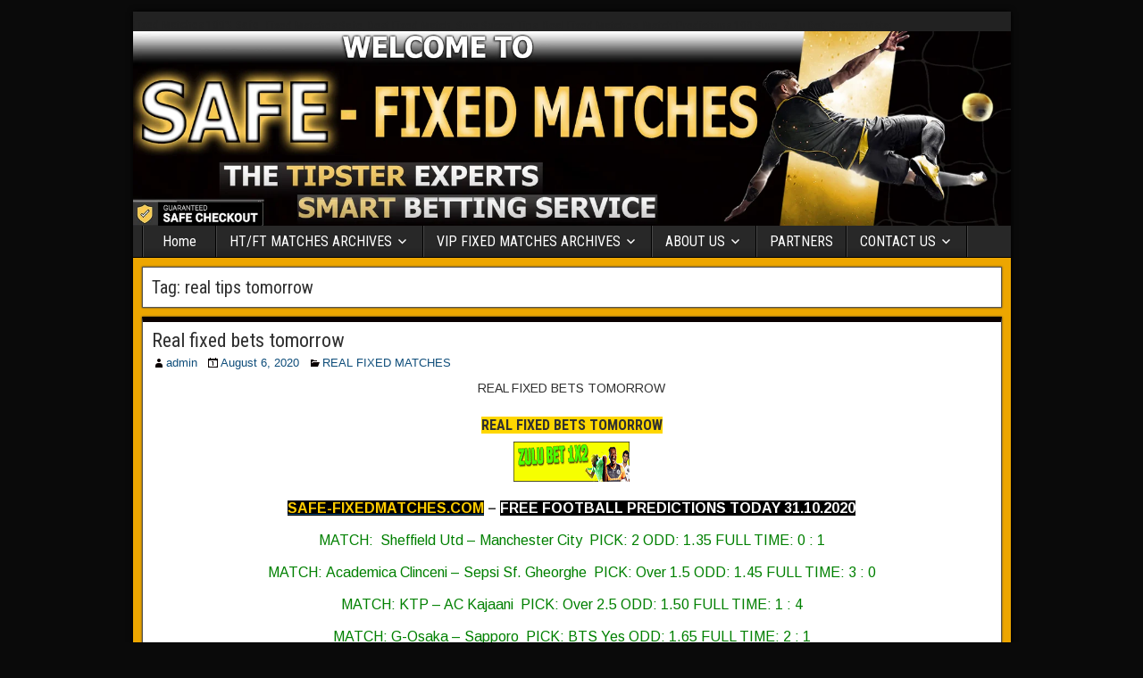

--- FILE ---
content_type: text/html; charset=UTF-8
request_url: https://safe-fixedmatches.com/tag/real-tips-tomorrow/
body_size: 11355
content:
<!DOCTYPE html>
<html lang="en-US">
<head>
	<!-- Global site tag (gtag.js) - Google Analytics -->
<script async src="https://www.googletagmanager.com/gtag/js?id=UA-177394772-1"></script>
<script>
  window.dataLayer = window.dataLayer || [];
  function gtag(){dataLayer.push(arguments);}
  gtag('js', new Date());

  gtag('config', 'UA-177394772-1');
</script>

<meta charset="UTF-8" />
<meta name="viewport" content="initial-scale=1.0" />
<meta name='robots' content='index, follow, max-image-preview:large, max-snippet:-1, max-video-preview:-1' />
<link rel="profile" href="http://gmpg.org/xfn/11" />
<link rel="pingback" href="https://safe-fixedmatches.com/xmlrpc.php" />

	<!-- This site is optimized with the Yoast SEO plugin v26.7 - https://yoast.com/wordpress/plugins/seo/ -->
	<title>real tips tomorrow Archives - Fixed Matches 100% Safe</title>
	<meta name="description" content="betting football fixed matches, soccer fixed matches 1x2, ht ft sure fixed tips, match predictions 100% sure, safe betting soccer free tips" />
	<link rel="canonical" href="https://safe-fixedmatches.com/tag/real-tips-tomorrow/" />
	<meta property="og:locale" content="en_US" />
	<meta property="og:type" content="article" />
	<meta property="og:title" content="real tips tomorrow Archives - Fixed Matches 100% Safe" />
	<meta property="og:description" content="betting football fixed matches, soccer fixed matches 1x2, ht ft sure fixed tips, match predictions 100% sure, safe betting soccer free tips" />
	<meta property="og:url" content="https://safe-fixedmatches.com/tag/real-tips-tomorrow/" />
	<meta property="og:site_name" content="Fixed Matches 100% Safe" />
	<meta name="twitter:card" content="summary_large_image" />
	<script type="application/ld+json" class="yoast-schema-graph">{"@context":"https://schema.org","@graph":[{"@type":"CollectionPage","@id":"https://safe-fixedmatches.com/tag/real-tips-tomorrow/","url":"https://safe-fixedmatches.com/tag/real-tips-tomorrow/","name":"real tips tomorrow Archives - Fixed Matches 100% Safe","isPartOf":{"@id":"https://safe-fixedmatches.com/#website"},"description":"betting football fixed matches, soccer fixed matches 1x2, ht ft sure fixed tips, match predictions 100% sure, safe betting soccer free tips","breadcrumb":{"@id":"https://safe-fixedmatches.com/tag/real-tips-tomorrow/#breadcrumb"},"inLanguage":"en-US"},{"@type":"BreadcrumbList","@id":"https://safe-fixedmatches.com/tag/real-tips-tomorrow/#breadcrumb","itemListElement":[{"@type":"ListItem","position":1,"name":"Home","item":"https://safe-fixedmatches.com/"},{"@type":"ListItem","position":2,"name":"real tips tomorrow"}]},{"@type":"WebSite","@id":"https://safe-fixedmatches.com/#website","url":"https://safe-fixedmatches.com/","name":"Fixed Matches 100% Safe","description":"Fixed Matches Safe, Best Fixed Match, Sure Soccer Tips, Real Fixed Matches, Match Predictions 100 Sure, Zulu Bet, Soccer Vista;","publisher":{"@id":"https://safe-fixedmatches.com/#/schema/person/141acd7a87deb27def7f01c01d7cf040"},"potentialAction":[{"@type":"SearchAction","target":{"@type":"EntryPoint","urlTemplate":"https://safe-fixedmatches.com/?s={search_term_string}"},"query-input":{"@type":"PropertyValueSpecification","valueRequired":true,"valueName":"search_term_string"}}],"inLanguage":"en-US"},{"@type":["Person","Organization"],"@id":"https://safe-fixedmatches.com/#/schema/person/141acd7a87deb27def7f01c01d7cf040","name":"admin","image":{"@type":"ImageObject","inLanguage":"en-US","@id":"https://safe-fixedmatches.com/#/schema/person/image/","url":"https://safe-fixedmatches.com/wp-content/uploads/2019/09/safe-fixed-matches-100.gif","contentUrl":"https://safe-fixedmatches.com/wp-content/uploads/2019/09/safe-fixed-matches-100.gif","width":1097,"height":329,"caption":"admin"},"logo":{"@id":"https://safe-fixedmatches.com/#/schema/person/image/"}}]}</script>
	<!-- / Yoast SEO plugin. -->


<link rel='dns-prefetch' href='//fonts.googleapis.com' />
<link rel="alternate" type="application/rss+xml" title="Fixed Matches 100% Safe &raquo; Feed" href="https://safe-fixedmatches.com/feed/" />
<link rel="alternate" type="application/rss+xml" title="Fixed Matches 100% Safe &raquo; Comments Feed" href="https://safe-fixedmatches.com/comments/feed/" />
<link rel="alternate" type="application/rss+xml" title="Fixed Matches 100% Safe &raquo; real tips tomorrow Tag Feed" href="https://safe-fixedmatches.com/tag/real-tips-tomorrow/feed/" />
<style id='wp-img-auto-sizes-contain-inline-css' type='text/css'>
img:is([sizes=auto i],[sizes^="auto," i]){contain-intrinsic-size:3000px 1500px}
/*# sourceURL=wp-img-auto-sizes-contain-inline-css */
</style>

<style id='wp-emoji-styles-inline-css' type='text/css'>

	img.wp-smiley, img.emoji {
		display: inline !important;
		border: none !important;
		box-shadow: none !important;
		height: 1em !important;
		width: 1em !important;
		margin: 0 0.07em !important;
		vertical-align: -0.1em !important;
		background: none !important;
		padding: 0 !important;
	}
/*# sourceURL=wp-emoji-styles-inline-css */
</style>
<link rel='stylesheet' id='wp-block-library-css' href='https://safe-fixedmatches.com/wp-includes/css/dist/block-library/style.min.css?ver=6.9' type='text/css' media='all' />
<style id='global-styles-inline-css' type='text/css'>
:root{--wp--preset--aspect-ratio--square: 1;--wp--preset--aspect-ratio--4-3: 4/3;--wp--preset--aspect-ratio--3-4: 3/4;--wp--preset--aspect-ratio--3-2: 3/2;--wp--preset--aspect-ratio--2-3: 2/3;--wp--preset--aspect-ratio--16-9: 16/9;--wp--preset--aspect-ratio--9-16: 9/16;--wp--preset--color--black: #000000;--wp--preset--color--cyan-bluish-gray: #abb8c3;--wp--preset--color--white: #ffffff;--wp--preset--color--pale-pink: #f78da7;--wp--preset--color--vivid-red: #cf2e2e;--wp--preset--color--luminous-vivid-orange: #ff6900;--wp--preset--color--luminous-vivid-amber: #fcb900;--wp--preset--color--light-green-cyan: #7bdcb5;--wp--preset--color--vivid-green-cyan: #00d084;--wp--preset--color--pale-cyan-blue: #8ed1fc;--wp--preset--color--vivid-cyan-blue: #0693e3;--wp--preset--color--vivid-purple: #9b51e0;--wp--preset--gradient--vivid-cyan-blue-to-vivid-purple: linear-gradient(135deg,rgb(6,147,227) 0%,rgb(155,81,224) 100%);--wp--preset--gradient--light-green-cyan-to-vivid-green-cyan: linear-gradient(135deg,rgb(122,220,180) 0%,rgb(0,208,130) 100%);--wp--preset--gradient--luminous-vivid-amber-to-luminous-vivid-orange: linear-gradient(135deg,rgb(252,185,0) 0%,rgb(255,105,0) 100%);--wp--preset--gradient--luminous-vivid-orange-to-vivid-red: linear-gradient(135deg,rgb(255,105,0) 0%,rgb(207,46,46) 100%);--wp--preset--gradient--very-light-gray-to-cyan-bluish-gray: linear-gradient(135deg,rgb(238,238,238) 0%,rgb(169,184,195) 100%);--wp--preset--gradient--cool-to-warm-spectrum: linear-gradient(135deg,rgb(74,234,220) 0%,rgb(151,120,209) 20%,rgb(207,42,186) 40%,rgb(238,44,130) 60%,rgb(251,105,98) 80%,rgb(254,248,76) 100%);--wp--preset--gradient--blush-light-purple: linear-gradient(135deg,rgb(255,206,236) 0%,rgb(152,150,240) 100%);--wp--preset--gradient--blush-bordeaux: linear-gradient(135deg,rgb(254,205,165) 0%,rgb(254,45,45) 50%,rgb(107,0,62) 100%);--wp--preset--gradient--luminous-dusk: linear-gradient(135deg,rgb(255,203,112) 0%,rgb(199,81,192) 50%,rgb(65,88,208) 100%);--wp--preset--gradient--pale-ocean: linear-gradient(135deg,rgb(255,245,203) 0%,rgb(182,227,212) 50%,rgb(51,167,181) 100%);--wp--preset--gradient--electric-grass: linear-gradient(135deg,rgb(202,248,128) 0%,rgb(113,206,126) 100%);--wp--preset--gradient--midnight: linear-gradient(135deg,rgb(2,3,129) 0%,rgb(40,116,252) 100%);--wp--preset--font-size--small: 13px;--wp--preset--font-size--medium: 20px;--wp--preset--font-size--large: 36px;--wp--preset--font-size--x-large: 42px;--wp--preset--spacing--20: 0.44rem;--wp--preset--spacing--30: 0.67rem;--wp--preset--spacing--40: 1rem;--wp--preset--spacing--50: 1.5rem;--wp--preset--spacing--60: 2.25rem;--wp--preset--spacing--70: 3.38rem;--wp--preset--spacing--80: 5.06rem;--wp--preset--shadow--natural: 6px 6px 9px rgba(0, 0, 0, 0.2);--wp--preset--shadow--deep: 12px 12px 50px rgba(0, 0, 0, 0.4);--wp--preset--shadow--sharp: 6px 6px 0px rgba(0, 0, 0, 0.2);--wp--preset--shadow--outlined: 6px 6px 0px -3px rgb(255, 255, 255), 6px 6px rgb(0, 0, 0);--wp--preset--shadow--crisp: 6px 6px 0px rgb(0, 0, 0);}:where(.is-layout-flex){gap: 0.5em;}:where(.is-layout-grid){gap: 0.5em;}body .is-layout-flex{display: flex;}.is-layout-flex{flex-wrap: wrap;align-items: center;}.is-layout-flex > :is(*, div){margin: 0;}body .is-layout-grid{display: grid;}.is-layout-grid > :is(*, div){margin: 0;}:where(.wp-block-columns.is-layout-flex){gap: 2em;}:where(.wp-block-columns.is-layout-grid){gap: 2em;}:where(.wp-block-post-template.is-layout-flex){gap: 1.25em;}:where(.wp-block-post-template.is-layout-grid){gap: 1.25em;}.has-black-color{color: var(--wp--preset--color--black) !important;}.has-cyan-bluish-gray-color{color: var(--wp--preset--color--cyan-bluish-gray) !important;}.has-white-color{color: var(--wp--preset--color--white) !important;}.has-pale-pink-color{color: var(--wp--preset--color--pale-pink) !important;}.has-vivid-red-color{color: var(--wp--preset--color--vivid-red) !important;}.has-luminous-vivid-orange-color{color: var(--wp--preset--color--luminous-vivid-orange) !important;}.has-luminous-vivid-amber-color{color: var(--wp--preset--color--luminous-vivid-amber) !important;}.has-light-green-cyan-color{color: var(--wp--preset--color--light-green-cyan) !important;}.has-vivid-green-cyan-color{color: var(--wp--preset--color--vivid-green-cyan) !important;}.has-pale-cyan-blue-color{color: var(--wp--preset--color--pale-cyan-blue) !important;}.has-vivid-cyan-blue-color{color: var(--wp--preset--color--vivid-cyan-blue) !important;}.has-vivid-purple-color{color: var(--wp--preset--color--vivid-purple) !important;}.has-black-background-color{background-color: var(--wp--preset--color--black) !important;}.has-cyan-bluish-gray-background-color{background-color: var(--wp--preset--color--cyan-bluish-gray) !important;}.has-white-background-color{background-color: var(--wp--preset--color--white) !important;}.has-pale-pink-background-color{background-color: var(--wp--preset--color--pale-pink) !important;}.has-vivid-red-background-color{background-color: var(--wp--preset--color--vivid-red) !important;}.has-luminous-vivid-orange-background-color{background-color: var(--wp--preset--color--luminous-vivid-orange) !important;}.has-luminous-vivid-amber-background-color{background-color: var(--wp--preset--color--luminous-vivid-amber) !important;}.has-light-green-cyan-background-color{background-color: var(--wp--preset--color--light-green-cyan) !important;}.has-vivid-green-cyan-background-color{background-color: var(--wp--preset--color--vivid-green-cyan) !important;}.has-pale-cyan-blue-background-color{background-color: var(--wp--preset--color--pale-cyan-blue) !important;}.has-vivid-cyan-blue-background-color{background-color: var(--wp--preset--color--vivid-cyan-blue) !important;}.has-vivid-purple-background-color{background-color: var(--wp--preset--color--vivid-purple) !important;}.has-black-border-color{border-color: var(--wp--preset--color--black) !important;}.has-cyan-bluish-gray-border-color{border-color: var(--wp--preset--color--cyan-bluish-gray) !important;}.has-white-border-color{border-color: var(--wp--preset--color--white) !important;}.has-pale-pink-border-color{border-color: var(--wp--preset--color--pale-pink) !important;}.has-vivid-red-border-color{border-color: var(--wp--preset--color--vivid-red) !important;}.has-luminous-vivid-orange-border-color{border-color: var(--wp--preset--color--luminous-vivid-orange) !important;}.has-luminous-vivid-amber-border-color{border-color: var(--wp--preset--color--luminous-vivid-amber) !important;}.has-light-green-cyan-border-color{border-color: var(--wp--preset--color--light-green-cyan) !important;}.has-vivid-green-cyan-border-color{border-color: var(--wp--preset--color--vivid-green-cyan) !important;}.has-pale-cyan-blue-border-color{border-color: var(--wp--preset--color--pale-cyan-blue) !important;}.has-vivid-cyan-blue-border-color{border-color: var(--wp--preset--color--vivid-cyan-blue) !important;}.has-vivid-purple-border-color{border-color: var(--wp--preset--color--vivid-purple) !important;}.has-vivid-cyan-blue-to-vivid-purple-gradient-background{background: var(--wp--preset--gradient--vivid-cyan-blue-to-vivid-purple) !important;}.has-light-green-cyan-to-vivid-green-cyan-gradient-background{background: var(--wp--preset--gradient--light-green-cyan-to-vivid-green-cyan) !important;}.has-luminous-vivid-amber-to-luminous-vivid-orange-gradient-background{background: var(--wp--preset--gradient--luminous-vivid-amber-to-luminous-vivid-orange) !important;}.has-luminous-vivid-orange-to-vivid-red-gradient-background{background: var(--wp--preset--gradient--luminous-vivid-orange-to-vivid-red) !important;}.has-very-light-gray-to-cyan-bluish-gray-gradient-background{background: var(--wp--preset--gradient--very-light-gray-to-cyan-bluish-gray) !important;}.has-cool-to-warm-spectrum-gradient-background{background: var(--wp--preset--gradient--cool-to-warm-spectrum) !important;}.has-blush-light-purple-gradient-background{background: var(--wp--preset--gradient--blush-light-purple) !important;}.has-blush-bordeaux-gradient-background{background: var(--wp--preset--gradient--blush-bordeaux) !important;}.has-luminous-dusk-gradient-background{background: var(--wp--preset--gradient--luminous-dusk) !important;}.has-pale-ocean-gradient-background{background: var(--wp--preset--gradient--pale-ocean) !important;}.has-electric-grass-gradient-background{background: var(--wp--preset--gradient--electric-grass) !important;}.has-midnight-gradient-background{background: var(--wp--preset--gradient--midnight) !important;}.has-small-font-size{font-size: var(--wp--preset--font-size--small) !important;}.has-medium-font-size{font-size: var(--wp--preset--font-size--medium) !important;}.has-large-font-size{font-size: var(--wp--preset--font-size--large) !important;}.has-x-large-font-size{font-size: var(--wp--preset--font-size--x-large) !important;}
/*# sourceURL=global-styles-inline-css */
</style>

<style id='classic-theme-styles-inline-css' type='text/css'>
/*! This file is auto-generated */
.wp-block-button__link{color:#fff;background-color:#32373c;border-radius:9999px;box-shadow:none;text-decoration:none;padding:calc(.667em + 2px) calc(1.333em + 2px);font-size:1.125em}.wp-block-file__button{background:#32373c;color:#fff;text-decoration:none}
/*# sourceURL=/wp-includes/css/classic-themes.min.css */
</style>
<link rel='stylesheet' id='frontier-font-css' href='//fonts.googleapis.com/css?family=Roboto+Condensed%3A400%2C700%7CArimo%3A400%2C700&#038;ver=6.9' type='text/css' media='all' />
<link rel='stylesheet' id='genericons-css' href='https://safe-fixedmatches.com/wp-content/themes/frontier/includes/genericons/genericons.css?ver=1.3.3' type='text/css' media='all' />
<link rel='stylesheet' id='frontier-main-css' href='https://safe-fixedmatches.com/wp-content/themes/frontier/style.css?ver=1.3.3' type='text/css' media='all' />
<link rel='stylesheet' id='frontier-responsive-css' href='https://safe-fixedmatches.com/wp-content/themes/frontier/responsive.css?ver=1.3.3' type='text/css' media='all' />
<script type="text/javascript" src="https://safe-fixedmatches.com/wp-includes/js/jquery/jquery.min.js?ver=3.7.1" id="jquery-core-js"></script>
<script type="text/javascript" src="https://safe-fixedmatches.com/wp-includes/js/jquery/jquery-migrate.min.js?ver=3.4.1" id="jquery-migrate-js"></script>
<link rel="https://api.w.org/" href="https://safe-fixedmatches.com/wp-json/" /><link rel="alternate" title="JSON" type="application/json" href="https://safe-fixedmatches.com/wp-json/wp/v2/tags/342" /><link rel="EditURI" type="application/rsd+xml" title="RSD" href="https://safe-fixedmatches.com/xmlrpc.php?rsd" />
<meta name="generator" content="WordPress 6.9" />

<meta property="Frontier Theme" content="1.3.3" />
<style type="text/css" media="screen">
	#container 	{width: 983px;}
	#header 	{min-height: 0px;}
	#content 	{width: 100%;}
	#sidebar-left 	{width: %;}
	#sidebar-right 	{width: %;}
</style>

<style type="text/css" media="screen">
	.page-template-page-cs-php #content, .page-template-page-sc-php #content {width: 65%;}
	.page-template-page-cs-php #sidebar-left, .page-template-page-sc-php #sidebar-left,
	.page-template-page-cs-php #sidebar-right, .page-template-page-sc-php #sidebar-right {width: 35%;}
	.page-template-page-scs-php #content {width: 50%;}
	.page-template-page-scs-php #sidebar-left {width: 25%;}
	.page-template-page-scs-php #sidebar-right {width: 25%;}
</style>

<style type="text/css" media="screen">
	#header {background-color:#FFFFFF;}
	#nav-main {background-color:#282828;}
	#nav-main .nav-main {border-left: 1px solid #000000; border-right: 1px solid #464646;}
	#nav-main .nav-main > li, #nav-main .nav-main > ul > .page_item {border-left: 1px solid #464646; border-right: 1px solid #000000;}
	#top-bar {background-color:#222222;}
	#bottom-bar {background-color:#222222;}
	#main {background-color:#eda600;}
	.blog-view, .single-view, .author-info, .archive-info, .form-404 {background-color:#FFFFFF;}
	.blog-view.sticky {background-color:#ff8989;}
	.frontier-widget {background-color:#FFFFFF;}
	.blog-view, .comment-author-admin > .comment-body, .bypostauthor > .comment-body {border-top: 6px solid #0a0000;}
	.page-nav > *, .comment-nav > *, .author-info .title, .comment-reply-link, .widget-title,
	.widget_search .search-submit, .widget_calendar caption {background-color:#0a0000;}
	.genericon {color:#0a0000;}
	a {color:#0E4D7A;}
	a:hover {color:#0000EE;}
</style>

<style type="text/css" id="custom-background-css">
body.custom-background { background-color: #0a0a0a; }
</style>
	<link rel="icon" href="https://safe-fixedmatches.com/wp-content/uploads/2019/09/safe-fixed-matches-e1599433674553.png" sizes="32x32" />
<link rel="icon" href="https://safe-fixedmatches.com/wp-content/uploads/2019/09/safe-fixed-matches-e1599433674553.png" sizes="192x192" />
<link rel="apple-touch-icon" href="https://safe-fixedmatches.com/wp-content/uploads/2019/09/safe-fixed-matches-e1599433674553.png" />
<meta name="msapplication-TileImage" content="https://safe-fixedmatches.com/wp-content/uploads/2019/09/safe-fixed-matches-e1599433674553.png" />

<!-- Custom CSS -->
<style type="text/css" media="screen">
			#site-title a, #site-description {
	font-size:10pt;
	color: #222222;
}
#container {
	margin-top: 1%;
	margin-bottom: 1%;
}
#header {
	border-bottom: none;
	border-top: none;
}
#top-bar {
	padding: 0;
	min-height: 0;
	border-bottom: none;
}

@media screen and (max-width:840px){
	#nav-main .drop-toggle {
		background: transparent;
		border: none;
		margin: 0;
		text-align: right;
		font-size: 20px;
		position: relative;
    width: 90%;
    height: 100%;
    max-width: 1440px;
    margin-left: auto;
    margin-right: auto;
    display: flex;
    -webkit-box-align: center;
    align-items: center;
    -webkit-box-pack: justify;
    justify-content: space-between;
		margin: 0px;
    padding: 0px;
    border: 0px;
    font: inherit;
    vertical-align: baseline;
	}
	#nav-main.dropped .nav-main {
		margin: 0;
	}
	#nav-main .genericon-menu {
		font-size: 28px;
		text-decoration: none;
		border: none;
	}
}
@media (max-width: 768px){
	.entry-content p, .comment-content p {
		margin: 0px;
	}
	.smart-app-btn{
		display: block;
	}
	
	table{
		width: 100% !important;
	}
	table tbody tr td:first-child{
		/* width: 70px !important; */
		
     	height: auto !important;
	}
	table tbody tr td span {
		font-size: 10px !important;
	}
	table tbody tr td:first-child span {
		font-size: 10px !important;
	}
	.scroll-table{
		overflow-x:auto;
	}
	.responsive-table tr{
		text-align: center;
	}
	.responsive-table td{
		

     	height: auto !important;
		text-align: center;
	}
	.the-content-wrapper div > img,
	.the-content-wrapper p > img{
	   height: auto;
       width: 100%;
	}
	
	.tablemob{width:100%; }

.entry-content p, .comment-content p {
		margin: 0px;
	}
.tablemob{height: 276px; margin: 0px auto; width: 515px;}


.containerTicket{
    margin: 0px auto;
}
.pricingTableTicket{
text-align: center;
}
.pricingTableTicket:hover .cena-value{
transform: rotate(360deg);
transition:0.6s ease;
}
.pricingTableTicket > .pricingTableTicket-header{
color:#fff;
}
.pricingTableTicket-header > .heading{
background: #ffffff;
display: block;
padding: 7px 10px;
border-radius: 10px 10px 0 0;
}
.heading > h3{
font-weight:bold;
margin: 0;
text-transform: uppercase;
color: yellow;
}
.heading > .subtitleTicket{
font-size: 13px;
margin-top: 3px;
display: block;
}
.cena-value{
width: 120px;
height: 120px;
border-radius: 50%;
border:2px solid #474747;
display: block;
margin: 0 auto;
font-size: 55px;
font-weight: 800;
margin-top: 10px;
padding: 20px 10px 0 10px;
line-height: 35px;
}
.cena-value> span{
font-size: 51px;
}
.cena-value> .mo{
display: inline-block;
line-height: 0;
padding-top: 15px;
text-transform: uppercase;
letter-spacing: 2px;
font-size: 13px;
margin-top: -20px;
}
.pricingTableTicket > .pricingContentTicket{
margin: 10px 0 0 0;
}
.pricingContentTicket > ul{
padding: 0;
list-style: none;
margin-bottom: 0;
}
.pricingContentTicket > ul > li{
padding: 10px 0;
text-align: center;
transition:0.4s ease-in-out;
}
.pricingContentTicket > ul > li:before{
content: "f101";
font-family: "Font Awesome 5 Free"; font-weight: 900;
color:#ffff01;
margin-right: 10px;
}
.pricingContentTicket > ul > li:hover{
padding-left: 15px;
transition:0.4s ease-in-out;
}
.pricingContentTicket > ul > li:last-child{
border-bottom: none;
}
.pricingTableTicket > .pricingTableTicket-sign-up{
padding: 25px 0;
}
.btn-block{
width: 50%;
margin: 0 auto;
border:0px none;
padding: 10px 5px;
color:#ffff01;
text-transform: capitalize;
transition:0.3s ease;
border-radius: 0px;
}
.btn-block:after{
content: "f090";
font-family: "Font Awesome 5 Free"; font-weight: 900;
padding-left: 10px;
font-size: 15px;
}
.btn-block:hover{
border-radius: 10px;
background: #ffff01;
color:#000;
}

#place_order{width:300px; font-size:30px; background:#FFFFFF;animation: blinker 1s linear infinite;
}
.snip1214 {
  font-family: 'Raleway', Arial, sans-serif;
  width: 100%;
  max-width: 1000px;
  margin: 40px 10px;
}
.snip1214 .plan {
  margin: 0;
  width: 33%;
  position: relative;
  float: left;
}
.snip1214 * {
  -webkit-box-sizing: none;
  box-sizing: none;
}
.snip1214 header {
  position: relative;
}
.snip1214 .plan-cost {
  padding: 0px 10px 20px;
}
.snip1214 .plan-price {
  font-family: 'Montserrat', Arial, sans-serif;
  font-weight: 800;
  font-size: 2.4em;
}
.snip1214 .plan-type {
  opacity: 0.6;
}
.snip1214 .plan-features {
  padding: 0;
  margin: 0;
  text-align: center;
  list-style: outside none none;
  font-size: 0.8em;
}
.snip1214 .plan-features i {
  margin-right: 8px;
  opacity: 0.4;
}
.snip1214 .plan-select {
  padding: 10px 10px 0;
}
.snip1214 .plan-select a {
  background-color: #FFFFFF;
  color: #ffffff;
  text-decoration: none;
  padding: 0.5em 1em;
  -webkit-transform: translateY(50%);
  transform: translateY(50%);
  font-weight: 800;
  text-transform: uppercase;
  display: inline-block;
}
.snip1214 .plan-select a:hover {
  background-color: #FFFFFF;
}
.snip1214 .featured {
  margin-top: -10px;
  background-color: #FFFFFF;
  color: #ffffff;
  z-index: 1;
}
.snip1214 .featured .plan-title,
.snip1214 .featured .plan-price {
  color: #ffffff;
}
.snip1214 .featured .plan-cost {
  padding: 10px 10px 20px;
}
.snip1214 .featured .plan-features li {
  border-top: none;
}
.snip1214 .featured .plan-select {
  padding: 20px 10px 0;
}
@media only screen and (max-width: 767px) {
  .snip1214 .plan {
    width: 50%;
  }
  .snip1214 .plan-title,
  .snip1214 .plan-select a {
    -webkit-transform: translateY(0);
    transform: translateY(0);
  }
  .snip1214 .plan-cost,
  .snip1214 .featured .plan-cost {
    padding: 20px 10px 20px;
  }
  .snip1214 .plan-select,
  .snip1214 .featured .plan-select {
    padding: 10px 10px 10px;
  }
  .snip1214 .featured {
    margin-top: 0;
  }
}
@media only screen and (max-width: 440px) {
  .snip1214 .plan {
    width: 100%;
  }
}	
</style>
<!-- Custom CSS End -->

</head>

<body class="archive tag tag-real-tips-tomorrow tag-342 custom-background wp-theme-frontier">
	
	
<div id="container" class="cf" itemscope itemtype="http://schema.org/WebPage">
	
			
		<div id="top-bar" class="cf">
			
			<div id="top-bar-info">
														<h1 id="site-title"><a href="https://safe-fixedmatches.com/">Fixed Matches 100% Safe</a></h1>				
									<span id="site-description">Fixed Matches Safe, Best Fixed Match, Sure Soccer Tips, Real Fixed Matches, Match Predictions 100 Sure, Zulu Bet, Soccer Vista;</span>
							</div>

			
					</div>
	
			<div id="header" class="cf" itemscope itemtype="http://schema.org/WPHeader" role="banner">
			
							<div id="header-logo">
					<a href="https://safe-fixedmatches.com/"><img src="https://safe-fixedmatches.com/wp-content/uploads/2019/08/Safe-Fixed-matches.jpg" alt="Fixed Matches 100% Safe" /></a>
				</div>
			
			
					</div>
	
			
		<nav id="nav-main" class="cf stack" itemscope itemtype="http://schema.org/SiteNavigationElement" role="navigation" aria-label="Main Menu">
			
			
			<ul id="menu-home-page" class="nav-main"><li id="menu-item-968" class="menu-item menu-item-type-custom menu-item-object-custom menu-item-home menu-item-968"><a href="https://safe-fixedmatches.com/">Home</a></li>
<li id="menu-item-1733" class="menu-item menu-item-type-post_type menu-item-object-page menu-item-has-children menu-item-1733"><a href="https://safe-fixedmatches.com/ht-ft-matches-archives/">HT/FT MATCHES ARCHIVES</a>
<ul class="sub-menu">
	<li id="menu-item-1737" class="menu-item menu-item-type-post_type menu-item-object-page menu-item-1737"><a href="https://safe-fixedmatches.com/ht-ft-fixed-matches-proofs/">HT/FT FIXED MATCHES PROOFS</a></li>
</ul>
</li>
<li id="menu-item-969" class="menu-item menu-item-type-post_type menu-item-object-page menu-item-has-children menu-item-969"><a href="https://safe-fixedmatches.com/vip-fixed-matches-archives/">VIP FIXED MATCHES ARCHIVES</a>
<ul class="sub-menu">
	<li id="menu-item-1760" class="menu-item menu-item-type-post_type menu-item-object-page menu-item-1760"><a href="https://safe-fixedmatches.com/vip-ticket-proofs/">VIP TICKET PROOFS</a></li>
</ul>
</li>
<li id="menu-item-1410" class="menu-item menu-item-type-post_type menu-item-object-page menu-item-has-children menu-item-1410"><a href="https://safe-fixedmatches.com/about-us/">ABOUT US</a>
<ul class="sub-menu">
	<li id="menu-item-1416" class="menu-item menu-item-type-post_type menu-item-object-page menu-item-1416"><a href="https://safe-fixedmatches.com/faq/">FAQ</a></li>
</ul>
</li>
<li id="menu-item-1336" class="menu-item menu-item-type-post_type menu-item-object-page menu-item-1336"><a href="https://safe-fixedmatches.com/partners/">PARTNERS</a></li>
<li id="menu-item-1422" class="menu-item menu-item-type-post_type menu-item-object-page menu-item-has-children menu-item-1422"><a href="https://safe-fixedmatches.com/contact-us/">CONTACT US</a>
<ul class="sub-menu">
	<li id="menu-item-972" class="menu-item menu-item-type-post_type menu-item-object-page menu-item-972"><a href="https://safe-fixedmatches.com/fixed-matches-contact/">FIXED MATCHES CONTACT</a></li>
</ul>
</li>
</ul>
					</nav>
	
	
<div id="main" class="col-c cf">

<div id="content" class="cf"  role="main">

	
			<div class="archive-info">
			<h3 class="archive-title">Tag: <span>real tips tomorrow</span></h3>		</div>
	
	
	
					
<article id="post-1255" class="blog-view post-1255 post type-post status-publish format-standard hentry category-real-fixed-matches tag-real-football-tips tag-real-soccer-tips tag-real-strong-bets tag-real-tips-tomorrow">

<header class="entry-header cf">
		<h2 class="entry-title" itemprop="headline" ><a href="https://safe-fixedmatches.com/real-fixed-bets-tomorrow/">Real fixed bets tomorrow</a></h2>
	</header>

<div class="entry-byline cf">
	
			<div class="entry-author author vcard" itemprop="author" itemscope itemtype="http://schema.org/Person">
						<i class="genericon genericon-user"></i><a class="url fn" href="https://safe-fixedmatches.com/author/admin/" itemprop="name" >admin</a>
		</div>
	
			<div class="entry-date" itemprop="datePublished" >
			<i class="genericon genericon-day"></i><a class="updated" href="https://safe-fixedmatches.com/real-fixed-bets-tomorrow/">August 6, 2020</a>
		</div>
	
			<div class="entry-categories">
			<i class="genericon genericon-category"></i><a href="https://safe-fixedmatches.com/category/real-fixed-matches/" rel="category tag">REAL FIXED MATCHES</a>		</div>
	
	
	
	</div>

<div class="entry-content cf" itemprop="text" >
	
	
		<p style="text-align: center;">
	<span style="font-size:14px;">REAL FIXED BETS TOMORROW</span>
</p>
<h2 style="text-align: center;">
	<span style="font-size:16px;"><strong><span style="background-color:#FFD700;">REAL FIXED BETS TOMORROW</span></strong></span><br />
</h2>
<p style="text-align: center;">
	<a href="https://zulubet-1x2.com/" rel="noopener" target="_blank"><img alt="Real fixed bets tomorrow" decoding="async" src="https://soccervista.today/wp-content/uploads/2023/03/Zulu-Bet-Fixed-Matches.gif" title="Real fixed bets tomorrow" /></a>
</p>
<p style="text-align: center;">
	<span style="font-size:16px;"><strong><a href="https://safe-fixedmatches.com/"><span style="background-color:#000000;"><span style="color:#ffcc00;">SAFE-FIXEDMATCHES.COM</span></span></a> &ndash; <span style="background-color:#000000;"><span style="color:#FFFFFF;">FREE FOOTBALL PREDICTIONS TODAY 31.10.2020</span></span></strong></span>
</p>
<p style="text-align: center;">
	<span style="color:#008000;"><span style="font-size:16px;">MATCH:&nbsp; Sheffield Utd &ndash; Manchester City&nbsp; PICK: 2 ODD: 1.35 FULL TIME: 0&nbsp;: 1</span></span>
</p>
<p style="text-align: center;">
	<span style="color:#008000;"><span style="font-size:16px;">MATCH:&nbsp;Academica Clinceni&nbsp;&ndash;&nbsp;Sepsi Sf. Gheorghe&nbsp; PICK: Over 1.5 ODD: 1.45 FULL TIME: 3&nbsp;: 0</span></span>
</p>
<p style="text-align: center;">
	<span style="color:#008000;"><span style="font-size:16px;">MATCH:&nbsp;KTP &ndash; AC Kajaani&nbsp; PICK: Over 2.5&nbsp;ODD: 1.50 FULL TIME: 1 : 4</span></span>
</p>
<p style="text-align: center;">
	<span style="color:#008000;"><span style="font-size:16px;">MATCH:&nbsp;G-Osaka &ndash; Sapporo&nbsp;&nbsp;PICK: BTS Yes ODD: 1.65 FULL TIME: 2&nbsp;:&nbsp;1</span></span>
</p>
<p style="text-align: center;">
	<span style="color:#008000;"><span style="font-size:16px;">MATCH:&nbsp;FC Koln &ndash; Bayern Munich&nbsp; &nbsp; PICK: 2 ODD: 1.25 FULL TIME: 1&nbsp;: 2</span></span>
</p>
<p style="text-align: center;">
	<span style="color:#008000;"><span style="font-size:16px;">MATCH:&nbsp;Groningen &ndash; Venlo&nbsp; PICK: Over 1.5 ODD: 1.30 FULL TIME: 2 : 1</span></span>
</p>
<p style="text-align: center;">
	<span style="color:#008000;"><span style="font-size:16px;">MATCH:&nbsp;Corum&nbsp;&ndash; Ankara Demirspor&nbsp; PICK: Over 2.5&nbsp;ODD: 1.90 FULL TIME: 2&nbsp;: 3</span></span>
</p>
<p style="text-align: center;">
	<span style="font-size:16px;"><span style="color:#000000;"><u><strong><span style="background-color:#ffff00;">SHARE OUR WEBSITE ON YOUR SOCIAL NETWORKS WE WILL POST EVERY DAY FREE PREDICTIONS</span></strong></u></span></span>
</p>
<p style="text-align: center;">
	<span style="font-size:16px;"><strong><span style="color:#000000;">Contact for </span><a href="https://legitfixedmatches.com/"><span style="color:#000000;">FIXED MATCHES</span></a><span style="color:#000000;">:&nbsp;</span></strong><span style="color:#000000;">sukidupacot@yahoo.com</span></span>
</p>
<p style="text-align: center;">
	<span style="font-size:16px;">WhatsApp: +389 78 687 861</span></p>

	
	
	</div>

<footer class="entry-footer cf">
	
	
			<div class="entry-updated updated">
			Updated: August 1, 2025 &mdash; 2:06 pm		</div>
	
			<div class="entry-tags">Tags: <a href="https://safe-fixedmatches.com/tag/real-football-tips/" rel="tag">real football tips</a>, <a href="https://safe-fixedmatches.com/tag/real-soccer-tips/" rel="tag">real soccer tips</a>, <a href="https://safe-fixedmatches.com/tag/real-strong-bets/" rel="tag">real strong bets</a>, <a href="https://safe-fixedmatches.com/tag/real-tips-tomorrow/" rel="tag">real tips tomorrow</a></div>
	
	</footer>

</article>		
	
	
			<div class="blog-nav cf">
							<div class="link-prev"></div><div class="link-next"></div>					</div>
	
	
</div>

</div>


<div id="bottom-bar" class="cf" role="contentinfo">
	
			<span id="bottom-bar-text">Fixed matches 100% sure</span>
	
					<span id="theme-link"><a href="https://ronangelo.com/frontier/">Frontier Theme</a></span>
	
	</div>

</div>


<script type="speculationrules">
{"prefetch":[{"source":"document","where":{"and":[{"href_matches":"/*"},{"not":{"href_matches":["/wp-*.php","/wp-admin/*","/wp-content/uploads/*","/wp-content/*","/wp-content/plugins/*","/wp-content/themes/frontier/*","/*\\?(.+)"]}},{"not":{"selector_matches":"a[rel~=\"nofollow\"]"}},{"not":{"selector_matches":".no-prefetch, .no-prefetch a"}}]},"eagerness":"conservative"}]}
</script>
<script type="text/javascript">
jQuery(document).ready(function($) {
	$( '.menu-item-has-children' ).click(function(){
		$( '.nav-main > .menu-item-has-children' ).not(this).removeClass( 'toggle-on' );
		$(this).not().parents().removeClass( 'toggle-on' );
		$(this).toggleClass( 'toggle-on' );
	});
});
</script>
<script id="wp-emoji-settings" type="application/json">
{"baseUrl":"https://s.w.org/images/core/emoji/17.0.2/72x72/","ext":".png","svgUrl":"https://s.w.org/images/core/emoji/17.0.2/svg/","svgExt":".svg","source":{"concatemoji":"https://safe-fixedmatches.com/wp-includes/js/wp-emoji-release.min.js?ver=6.9"}}
</script>
<script type="module">
/* <![CDATA[ */
/*! This file is auto-generated */
const a=JSON.parse(document.getElementById("wp-emoji-settings").textContent),o=(window._wpemojiSettings=a,"wpEmojiSettingsSupports"),s=["flag","emoji"];function i(e){try{var t={supportTests:e,timestamp:(new Date).valueOf()};sessionStorage.setItem(o,JSON.stringify(t))}catch(e){}}function c(e,t,n){e.clearRect(0,0,e.canvas.width,e.canvas.height),e.fillText(t,0,0);t=new Uint32Array(e.getImageData(0,0,e.canvas.width,e.canvas.height).data);e.clearRect(0,0,e.canvas.width,e.canvas.height),e.fillText(n,0,0);const a=new Uint32Array(e.getImageData(0,0,e.canvas.width,e.canvas.height).data);return t.every((e,t)=>e===a[t])}function p(e,t){e.clearRect(0,0,e.canvas.width,e.canvas.height),e.fillText(t,0,0);var n=e.getImageData(16,16,1,1);for(let e=0;e<n.data.length;e++)if(0!==n.data[e])return!1;return!0}function u(e,t,n,a){switch(t){case"flag":return n(e,"\ud83c\udff3\ufe0f\u200d\u26a7\ufe0f","\ud83c\udff3\ufe0f\u200b\u26a7\ufe0f")?!1:!n(e,"\ud83c\udde8\ud83c\uddf6","\ud83c\udde8\u200b\ud83c\uddf6")&&!n(e,"\ud83c\udff4\udb40\udc67\udb40\udc62\udb40\udc65\udb40\udc6e\udb40\udc67\udb40\udc7f","\ud83c\udff4\u200b\udb40\udc67\u200b\udb40\udc62\u200b\udb40\udc65\u200b\udb40\udc6e\u200b\udb40\udc67\u200b\udb40\udc7f");case"emoji":return!a(e,"\ud83e\u1fac8")}return!1}function f(e,t,n,a){let r;const o=(r="undefined"!=typeof WorkerGlobalScope&&self instanceof WorkerGlobalScope?new OffscreenCanvas(300,150):document.createElement("canvas")).getContext("2d",{willReadFrequently:!0}),s=(o.textBaseline="top",o.font="600 32px Arial",{});return e.forEach(e=>{s[e]=t(o,e,n,a)}),s}function r(e){var t=document.createElement("script");t.src=e,t.defer=!0,document.head.appendChild(t)}a.supports={everything:!0,everythingExceptFlag:!0},new Promise(t=>{let n=function(){try{var e=JSON.parse(sessionStorage.getItem(o));if("object"==typeof e&&"number"==typeof e.timestamp&&(new Date).valueOf()<e.timestamp+604800&&"object"==typeof e.supportTests)return e.supportTests}catch(e){}return null}();if(!n){if("undefined"!=typeof Worker&&"undefined"!=typeof OffscreenCanvas&&"undefined"!=typeof URL&&URL.createObjectURL&&"undefined"!=typeof Blob)try{var e="postMessage("+f.toString()+"("+[JSON.stringify(s),u.toString(),c.toString(),p.toString()].join(",")+"));",a=new Blob([e],{type:"text/javascript"});const r=new Worker(URL.createObjectURL(a),{name:"wpTestEmojiSupports"});return void(r.onmessage=e=>{i(n=e.data),r.terminate(),t(n)})}catch(e){}i(n=f(s,u,c,p))}t(n)}).then(e=>{for(const n in e)a.supports[n]=e[n],a.supports.everything=a.supports.everything&&a.supports[n],"flag"!==n&&(a.supports.everythingExceptFlag=a.supports.everythingExceptFlag&&a.supports[n]);var t;a.supports.everythingExceptFlag=a.supports.everythingExceptFlag&&!a.supports.flag,a.supports.everything||((t=a.source||{}).concatemoji?r(t.concatemoji):t.wpemoji&&t.twemoji&&(r(t.twemoji),r(t.wpemoji)))});
//# sourceURL=https://safe-fixedmatches.com/wp-includes/js/wp-emoji-loader.min.js
/* ]]> */
</script>
</body>
</html>

<!-- Page cached by LiteSpeed Cache 7.6.2 on 2026-01-15 21:53:26 -->